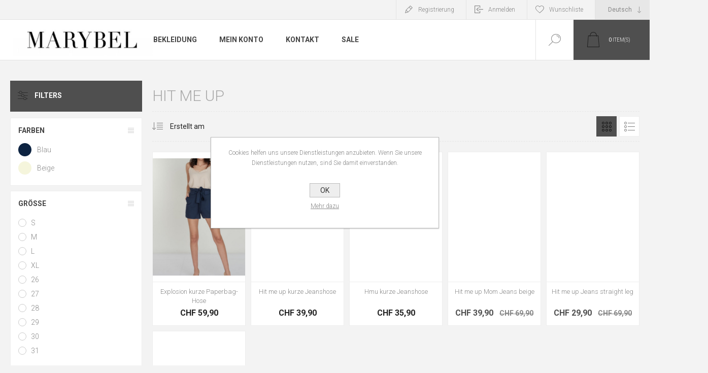

--- FILE ---
content_type: text/html; charset=utf-8
request_url: https://www.marybel.ch/hit-me-up
body_size: 18264
content:


<!DOCTYPE html>
<html lang="de" dir="ltr" class="html-manufacturer-page">
<head>
    <title>Hit me up. Marybel</title>
    <meta http-equiv="Content-type" content="text/html;charset=UTF-8" />
    <meta name="description" content="" />
    <meta name="keywords" content="" />
    <meta name="generator" content="nopCommerce" />
    <meta name="viewport" content="width=device-width, initial-scale=1.0, minimum-scale=1.0, maximum-scale=2.0" />
    <link rel="preload" as="font" href="/Themes/Pacific/Content/fonts/pacific.woff" crossorigin />
    <link href="https://fonts.googleapis.com/css2?family=Roboto:wght@300;400;700&display=swap" rel="stylesheet">
    
    

    
    
    
    
    

    


    

    <link rel="stylesheet" type="text/css" href="/css/Manufacturer.Head.styles.css?v=0XKegto6ovpNYdzycwBcBvP6mW0" />
    
    <!-- Facebook Pixel Code -->
    <script>

        !function (f, b, e, v, n, t, s) {
            if (f.fbq) return;
            n = f.fbq = function () {
                n.callMethod ? n.callMethod.apply(n, arguments) : n.queue.push(arguments)
            };
            if (!f._fbq) f._fbq = n;
            n.push = n;
            n.loaded = !0;
            n.version = '2.0';
            n.agent = 'plnopcommerce';
            n.queue = [];
            t = b.createElement(e);
            t.async = !0;
            t.src = v;
            s = b.getElementsByTagName(e)[0];
            s.parentNode.insertBefore(t, s)
        }(window, document, 'script', 'https://connect.facebook.net/en_US/fbevents.js');
        
		fbq('init', '278403453975757', {
			external_id: 'dde83011-37cd-4d3b-9783-31c36def0f9d'
		});

		fbq('track', 'PageView');

    </script>
    <!-- End Facebook Pixel Code -->
    <!-- Google Tag Manager -->
<script>(function(w,d,s,l,i){w[l]=w[l]||[];w[l].push({'gtm.start':
new Date().getTime(),event:'gtm.js'});var f=d.getElementsByTagName(s)[0],
j=d.createElement(s),dl=l!='dataLayer'?'&l='+l:'';j.async=true;j.src=
'https://www.googletagmanager.com/gtm.js?id='+i+dl;f.parentNode.insertBefore(j,f);
})(window,document,'script','dataLayer','GTM-M69MM57');</script>
<!-- End Google Tag Manager -->

<!-- Google Tag Manager (noscript) -->
<noscript><iframe src="https://www.googletagmanager.com/ns.html?id=GTM-M69MM57"
height="0" width="0" style="display:none;visibility:hidden"></iframe></noscript>
<!-- End Google Tag Manager (noscript) -->

    
    
    
    <link rel="apple-touch-icon" sizes="180x180" href="/favicon/apple-touch-icon.png?v=47xkpNzkpj">
<link rel="icon" type="image/png" sizes="32x32" href="/favicon/favicon-32x32.png?v=47xkpNzkpj">
<link rel="icon" type="image/png" sizes="16x16" href="/favicon/favicon-16x16.png?v=47xkpNzkpj">
<link rel="manifest" href="/favicon/site.webmanifest?v=47xkpNzkpj">
<link rel="mask-icon" href="/favicon/safari-pinned-tab.svg?v=47xkpNzkpj" color="#5bbad5">
<link rel="shortcut icon" href="/favicon/favicon.ico?v=47xkpNzkpj">
<meta name="msapplication-TileColor" content="#da532c">
<meta name="msapplication-config" content="/favicon/browserconfig.xml?v=47xkpNzkpj">
<meta name="theme-color" content="#ffffff"> <meta name="google-site-verification" content="aYvvCG68TbsS2wuxsK1iXXabYOBZP6TD8IKpxJaEemY" />
    
    
    <!--Powered by nopCommerce - https://www.nopCommerce.com-->
</head>
<body class="manufacturer-page-body">
    <input name="__RequestVerificationToken" type="hidden" value="CfDJ8HetirzfikZNiOzACCFTcHHPZ3huP2KHytbZ3CEq4ButW4XDdLYWPdUJg04EyGxO0PEaG9MXmMiaImJnKU8doV-7tLj0GGKLqsnmESuH1x3pNe9gYDixuLoZxU4IpNof-3b08orSNja2BCFEQx7mzVo" />
    


<div class="ajax-loading-block-window" style="display: none">
</div>
<div id="dialog-notifications-success" title="Benachrichtigung" style="display:none;">
</div>
<div id="dialog-notifications-error" title="Fehler" style="display:none;">
</div>
<div id="dialog-notifications-warning" title="Warnung" style="display:none;">
</div>
<div id="bar-notification" class="bar-notification-container" data-close="Schließen">
</div>

<!--[if lte IE 8]>
    <div style="clear:both;height:59px;text-align:center;position:relative;">
        <a href="http://www.microsoft.com/windows/internet-explorer/default.aspx" target="_blank">
            <img src="/Themes/Pacific/Content/img/ie_warning.jpg" height="42" width="820" alt="You are using an outdated browser. For a faster, safer browsing experience, upgrade for free today." />
        </a>
    </div>
<![endif]-->

<div class="master-wrapper-page">
<div class="header">
    
    <div class="responsive-strip">
        <div class="responsive-logo-wrapper">
            



<a href="/" class="logo">


<img alt="Marybel" src="https://www.marybel.ch/images/thumbs/0000928_marybel.png" /></a>
        </div>
    </div>
    <div class="header-upper">
        <div class="header-selectors-wrapper">
            
            
                <div class="desktop-language-selector">
            <select id="customerlanguage" name="customerlanguage" onchange="setLocation(this.value);" aria-label="Sprachauswahl"><option selected="selected" value="https://www.marybel.ch/changelanguage/2?returnurl=%2Fhit-me-up">Deutsch</option>
<option value="https://www.marybel.ch/changelanguage/1?returnurl=%2Fhit-me-up">English</option>
<option value="https://www.marybel.ch/changelanguage/4?returnurl=%2Fhit-me-up">Italian</option>
<option value="https://www.marybel.ch/changelanguage/5?returnurl=%2Fhit-me-up">French</option>
</select>
    </div>
    <div class="mobile-language-selector">
        <div class="current-language-image">
            <img title='Deutsch' alt='Deutsch' src="/images/flags/ch.png " />
        </div>
        <select id="customerlanguage" name="customerlanguage" onchange="setLocation(this.value);"><option selected="selected" value="https://www.marybel.ch/changelanguage/2?returnurl=%2Fhit-me-up">Deutsch</option>
<option value="https://www.marybel.ch/changelanguage/1?returnurl=%2Fhit-me-up">English</option>
<option value="https://www.marybel.ch/changelanguage/4?returnurl=%2Fhit-me-up">Italian</option>
<option value="https://www.marybel.ch/changelanguage/5?returnurl=%2Fhit-me-up">French</option>
</select>
    </div>

            
        </div>
        <div class="header-links-wrapper">
            <div class="header-links">
                



        <div class="hedar-links-item">
            <a href="/register?returnUrl=%2Fhit-me-up" class="ico-register">Registrierung</a>
        </div>
    <div class="hedar-links-item">
        <a href="/login?returnUrl=%2Fhit-me-up" class="ico-login">Anmelden</a>
    </div>
    <div class="hedar-links-item">
        <a href="/wishlist" class="ico-wishlist">
            <span class="wishlist-label">Wunschliste</span>

        </a>
    </div>



            </div>
        </div>
        
    </div>
    <div class="header-lower">
        <div class="header-logo">
            



<a href="/" class="logo">


<img alt="Marybel" src="https://www.marybel.ch/images/thumbs/0000928_marybel.png" /></a>
        </div>
        <div class="header-menu">
            <div class="menu-button">
                <div class="menu-open" title="Menu">
                    <span class="menu-icon-line"></span>
                    <span class="menu-icon-line"></span>
                    <span class="menu-icon-line"></span>
                </div>
                <div class="menu-close" title="Close"></div>
            </div>
            
            <div class="menu-body">










    <ul class="mega-menu"
        data-isRtlEnabled="false"
        data-enableClickForDropDown="false">



<li class="has-sublist with-dropdown-in-grid">
        <a class="with-subcategories" href="/bekleidung"><span>Bekleidung</span></a>

        <div class="dropdown categories fullWidth boxes-4">
            <div class="row-wrapper">
                <div class="row"><div class="box">
                <div class="title">
                        <a href="/pullover-strickjacken" title="Abendlooks"><span>Abendlooks</span></a>
                    </div>
                <div class="wrapper">
                    <div class="picture">
                        <a href="/pullover-strickjacken" title="Zeige Produkte f&#xFC;r Kategorie Abendlooks">
                            <img class="lazy" alt="Bild f&#xFC;r Kategorie Abendlooks" src="[data-uri]" data-original="https://marybel.ch/images/thumbs/0000936_abendlooks_290.png" />
                        </a>
                    </div>
                </div>
                </div><div class="box">
                <div class="title">
                        <a href="/kleider" title="Kleider/Jumpsuites"><span>Kleider/Jumpsuites</span></a>
                    </div>
                <div class="wrapper">
                    <div class="picture">
                        <a href="/kleider" title="Zeige Produkte f&#xFC;r Kategorie Kleider/Jumpsuites">
                            <img class="lazy" alt="Bild f&#xFC;r Kategorie Kleider/Jumpsuites" src="[data-uri]" data-original="https://marybel.ch/images/thumbs/0000937_kleiderjumpsuites_290.png" />
                        </a>
                    </div>
                </div>
                </div><div class="box">
                <div class="title">
                        <a href="/hosen" title="Hosen / Jeans"><span>Hosen / Jeans</span></a>
                    </div>
                <div class="wrapper">
                    <div class="picture">
                        <a href="/hosen" title="Zeige Produkte f&#xFC;r Kategorie Hosen / Jeans">
                            <img class="lazy" alt="Bild f&#xFC;r Kategorie Hosen / Jeans" src="[data-uri]" data-original="https://marybel.ch/images/thumbs/0000801_hosen-jeans_290.png" />
                        </a>
                    </div>
                </div>
                </div><div class="box">
                <div class="title">
                        <a href="/jacke-blazer" title="Jacken / M&#xE4;ntel"><span>Jacken / M&#xE4;ntel</span></a>
                    </div>
                <div class="wrapper">
                    <div class="picture">
                        <a href="/jacke-blazer" title="Zeige Produkte f&#xFC;r Kategorie Jacken / M&#xE4;ntel">
                            <img class="lazy" alt="Bild f&#xFC;r Kategorie Jacken / M&#xE4;ntel" src="[data-uri]" data-original="https://marybel.ch/images/thumbs/0000938_jacken-mantel_290.png" />
                        </a>
                    </div>
                </div>
                </div></div><div class="row"><div class="box">
                <div class="title">
                        <a href="/jumpsuits" title="Schals"><span>Schals</span></a>
                    </div>
                <div class="wrapper">
                    <div class="picture">
                        <a href="/jumpsuits" title="Zeige Produkte f&#xFC;r Kategorie Schals">
                            <img class="lazy" alt="Bild f&#xFC;r Kategorie Schals" src="[data-uri]" data-original="https://marybel.ch/images/thumbs/0000939_schals_290.png" />
                        </a>
                    </div>
                </div>
                </div><div class="box">
                <div class="title">
                        <a href="/bluse-zuerich" title="Blusen"><span>Blusen</span></a>
                    </div>
                <div class="wrapper">
                    <div class="picture">
                        <a href="/bluse-zuerich" title="Zeige Produkte f&#xFC;r Kategorie Blusen">
                            <img class="lazy" alt="Bild f&#xFC;r Kategorie Blusen" src="[data-uri]" data-original="https://marybel.ch/images/thumbs/0000940_blusen_290.png" />
                        </a>
                    </div>
                </div>
                </div><div class="box">
                <div class="title">
                        <a href="/rocke" title="R&#xF6;cke"><span>R&#xF6;cke</span></a>
                    </div>
                <div class="wrapper">
                    <div class="picture">
                        <a href="/rocke" title="Zeige Produkte f&#xFC;r Kategorie R&#xF6;cke">
                            <img class="lazy" alt="Bild f&#xFC;r Kategorie R&#xF6;cke" src="[data-uri]" data-original="https://marybel.ch/images/thumbs/0000941_rocke_290.png" />
                        </a>
                    </div>
                </div>
                </div><div class="box">
                <div class="title">
                        <a href="/shirt-tops" title="Shirts/Tops/Pullover"><span>Shirts/Tops/Pullover</span></a>
                    </div>
                <div class="wrapper">
                    <div class="picture">
                        <a href="/shirt-tops" title="Zeige Produkte f&#xFC;r Kategorie Shirts/Tops/Pullover">
                            <img class="lazy" alt="Bild f&#xFC;r Kategorie Shirts/Tops/Pullover" src="[data-uri]" data-original="https://marybel.ch/images/thumbs/0000942_shirtstopspullover_290.png" />
                        </a>
                    </div>
                </div>
                </div></div>
            </div>

        </div>
</li>

<li class=" ">

    <a href="/customer/info" class="" title="Mein Konto" ><span> Mein Konto</span></a>

</li>



<li class=" ">

    <a href="/contactus" class="" title="Kontakt" ><span> Kontakt</span></a>

</li>



<li class=" ">

    <a href="/sale" class="" title="Sale" ><span> Sale</span></a>

</li>


        
    </ul>
    <div class="menu-title"><span>Menu</span></div>
    <ul class="mega-menu-responsive">


<li class="has-sublist">

        <a class="with-subcategories" href="/bekleidung"><span>Bekleidung</span></a>

        <div class="plus-button"></div>
        <div class="sublist-wrap">
            <ul class="sublist">
                <li class="back-button">
                    <span>Back</span>
                </li>
                
        <li>
            <a class="lastLevelCategory" href="/pullover-strickjacken" title="Abendlooks"><span>Abendlooks</span></a>
        </li>
        <li>
            <a class="lastLevelCategory" href="/kleider" title="Kleider/Jumpsuites"><span>Kleider/Jumpsuites</span></a>
        </li>
        <li>
            <a class="lastLevelCategory" href="/hosen" title="Hosen / Jeans"><span>Hosen / Jeans</span></a>
        </li>
        <li>
            <a class="lastLevelCategory" href="/jacke-blazer" title="Jacken / M&#xE4;ntel"><span>Jacken / M&#xE4;ntel</span></a>
        </li>
        <li>
            <a class="lastLevelCategory" href="/jumpsuits" title="Schals"><span>Schals</span></a>
        </li>
        <li>
            <a class="lastLevelCategory" href="/bluse-zuerich" title="Blusen"><span>Blusen</span></a>
        </li>
        <li>
            <a class="lastLevelCategory" href="/rocke" title="R&#xF6;cke"><span>R&#xF6;cke</span></a>
        </li>
        <li>
            <a class="lastLevelCategory" href="/shirt-tops" title="Shirts/Tops/Pullover"><span>Shirts/Tops/Pullover</span></a>
        </li>

            </ul>
        </div>

</li>

<li class=" ">

    <a href="/customer/info" class="" title="Mein Konto" ><span> Mein Konto</span></a>

</li>



<li class=" ">

    <a href="/contactus" class="" title="Kontakt" ><span> Kontakt</span></a>

</li>



<li class=" ">

    <a href="/sale" class="" title="Sale" ><span> Sale</span></a>

</li>


        
    </ul>
            </div>
        </div>
        <div class="menu-header">
            



        <div class="hedar-links-item">
            <a href="/register?returnUrl=%2Fhit-me-up" class="ico-register">Registrierung</a>
        </div>
    <div class="hedar-links-item">
        <a href="/login?returnUrl=%2Fhit-me-up" class="ico-login">Anmelden</a>
    </div>
    <div class="hedar-links-item">
        <a href="/wishlist" class="ico-wishlist">
            <span class="wishlist-label">Wunschliste</span>

        </a>
    </div>



            
            
                <div class="desktop-language-selector">
            <select id="customerlanguage" name="customerlanguage" onchange="setLocation(this.value);" aria-label="Sprachauswahl"><option selected="selected" value="https://www.marybel.ch/changelanguage/2?returnurl=%2Fhit-me-up">Deutsch</option>
<option value="https://www.marybel.ch/changelanguage/1?returnurl=%2Fhit-me-up">English</option>
<option value="https://www.marybel.ch/changelanguage/4?returnurl=%2Fhit-me-up">Italian</option>
<option value="https://www.marybel.ch/changelanguage/5?returnurl=%2Fhit-me-up">French</option>
</select>
    </div>
    <div class="mobile-language-selector">
        <div class="current-language-image">
            <img title='Deutsch' alt='Deutsch' src="/images/flags/ch.png " />
        </div>
        <select id="customerlanguage" name="customerlanguage" onchange="setLocation(this.value);"><option selected="selected" value="https://www.marybel.ch/changelanguage/2?returnurl=%2Fhit-me-up">Deutsch</option>
<option value="https://www.marybel.ch/changelanguage/1?returnurl=%2Fhit-me-up">English</option>
<option value="https://www.marybel.ch/changelanguage/4?returnurl=%2Fhit-me-up">Italian</option>
<option value="https://www.marybel.ch/changelanguage/5?returnurl=%2Fhit-me-up">French</option>
</select>
    </div>

        </div>
        <div class="search-box store-search-box">
            <form method="get" id="small-search-box-form" action="/search">
        <input type="text" class="search-box-text" id="small-searchterms" autocomplete="off" name="q" placeholder="Shop durchsuchen" aria-label="Shop durchsuchen" />

    <!--Kendo scripts should be included before kendo.all.min.js in case we have HelpDesk. That is why we use Append to place them at the top of any other scripts -->

   






<input type="hidden" class="instantSearchResourceElement"
       data-highlightFirstFoundElement="false"
       data-minKeywordLength="2"
       data-defaultProductSortOption="0"
       data-instantSearchUrl="/instantSearchFor"
       data-searchPageUrl="/search"
       data-searchInProductDescriptions="true"
       data-numberOfVisibleProducts="5"
       data-noResultsResourceText=" No data found."/>

        <button type="submit" class="button-1 search-box-button">Suchen</button>
            
</form>
            <div class="search-box-opener">Suchen</div>
        </div>
        <div class="header-flyout-cart">
            <div class="mobile-flyout-cart-toggle" title="Close">
                <span class="first"></span>
                <span class="second"></span>
            </div>
            
<div class="flyout-cart-wrapper" data-flyoutCartUrl="/PacificTheme/FlyoutShoppingCart">
    <div id="topcartlink" class="flyout-cart-link" title="Warenkorb">
        <a href="/cart" class="ico-cart no-items-in-cart">
            <span class="cart-qty-number-mobile">0</span>
            <span class="cart-qty-number-desktop"><strong>0</strong> item(s)</span>
            <span class="cart-qty sub-total"></span>
        </a>        
    </div>
    <div id="flyout-cart" class="flyout-cart">
        <div class="mini-shopping-cart">
            <div class="count no-items-in-cart">
Sie haben keine Artikel im Warenkorb.            </div>
        </div>
    </div>
</div>
        </div>
    </div>
    
</div>    
    <div class="overlayOffCanvas"></div>
    <div class="master-wrapper-content">
        


    
    
    
    

<div class="ajaxCartInfo" data-getAjaxCartButtonUrl="/NopAjaxCart/GetAjaxCartButtonsAjax"
     data-productPageAddToCartButtonSelector=".add-to-cart-button"
     data-productBoxAddToCartButtonSelector=".product-box-add-to-cart-button"
     data-productBoxProductItemElementSelector=".product-item"
     data-useNopNotification="False"
     data-nopNotificationCartResource="Das Produkt wurde dem &lt;a href=&#x27;/cart&#x27;&gt;Warenkorb&lt;/a&gt; hinzugef&#xFC;gt."
     data-nopNotificationWishlistResource="Das Produkt wurde der &lt;a href=&#x27;/wishlist&#x27;&gt;Wunschliste&lt;/a&gt; hinzugef&#xFC;gt."
     data-enableOnProductPage="True"
     data-enableOnCatalogPages="True"
     data-miniShoppingCartQuatityFormattingResource="{0}"
     data-miniWishlistQuatityFormattingResource="{0}"
     data-addToWishlistButtonSelector=".add-to-wishlist-button">
</div>

<input id="addProductVariantToCartUrl" name="addProductVariantToCartUrl" type="hidden" value="/AddProductFromProductDetailsPageToCartAjax" />
<input id="addProductToCartUrl" name="addProductToCartUrl" type="hidden" value="/AddProductToCartAjax" />
<input id="miniShoppingCartUrl" name="miniShoppingCartUrl" type="hidden" value="/MiniShoppingCart" />
<input id="flyoutShoppingCartUrl" name="flyoutShoppingCartUrl" type="hidden" value="/NopAjaxCartFlyoutShoppingCart" />
<input id="checkProductAttributesUrl" name="checkProductAttributesUrl" type="hidden" value="/CheckIfProductOrItsAssociatedProductsHasAttributes" />
<input id="getMiniProductDetailsViewUrl" name="getMiniProductDetailsViewUrl" type="hidden" value="/GetMiniProductDetailsView" />
<input id="flyoutShoppingCartPanelSelector" name="flyoutShoppingCartPanelSelector" type="hidden" value=".flyout-cart-wrapper" />
<input id="shoppingCartMenuLinkSelector" name="shoppingCartMenuLinkSelector" type="hidden" value=".cart-qty-number-mobile, .cart-qty-number-desktop strong" />
<input id="wishlistMenuLinkSelector" name="wishlistMenuLinkSelector" type="hidden" value=".wishlist-qty" />














<div id="product-ribbon-info" data-productid="0"
     data-productboxselector=".product-item, .item-holder"
     data-productboxpicturecontainerselector=".picture, .item-picture"
     data-productpagepicturesparentcontainerselector=".product-essential"
     data-productpagebugpicturecontainerselector=".picture"
     data-retrieveproductribbonsurl="/RetrieveProductRibbons">
</div>

    
    
    
    
    
    
    

<div class="quickViewData" data-productselector=".product-item"
     data-productselectorchild=".buttons"
     data-retrievequickviewurl="/quickviewdata"
     data-quickviewbuttontext="Quick View"
     data-quickviewbuttontitle="Quick View"
     data-isquickviewpopupdraggable="False"
     data-enablequickviewpopupoverlay="True"
     data-accordionpanelsheightstyle="content"
     data-getquickviewbuttonroute="/getquickviewbutton">
</div>
        
        <div class="master-column-wrapper">
            


        <div class="center-2 ">
            
            

<div class="page manufacturer-page">
    <div class="page-title">
        <h1>Hit me up</h1>
    </div>
    <div class="page-body">
        
        
        
        

<div class="product-selectors">

        <div class="product-viewmode">
                <a class="viewmode-icon grid selected" data-viewmode="grid" title="Tabelle">Tabelle</a>
                <a class="viewmode-icon list " data-viewmode="list" title="Listenansicht">Listenansicht</a>
        </div>
        
    <div class="filters-button">
        Filters
    </div>

        <div class="product-page-size">
            <select aria-label="Anzahl der Produkte pro Seite w&#xE4;hlen" id="products-pagesize" name="products-pagesize"><option value="3">3</option>
<option selected="selected" value="6">6</option>
<option value="9">9</option>
</select>
            <span>pro Seite</span>
        </div>
        

        <div class="product-sorting">
            <select aria-label="Produktsortierung w&#xE4;hlen" id="products-orderby" name="products-orderby"><option selected="selected" value="15">Erstellt am</option>
<option value="0">Position</option>
<option value="10">Preis: niedrig nach hoch</option>
<option value="11">Preis: hoch nach niedrig</option>
<option value="5">Name: A bis Z</option>
<option value="6">Name: Z bis A</option>
</select>
        </div>
        
</div>
        
        


<div class="products-container">
    <div class="ajax-products-busy"></div>
    <div class="products-wrapper">
        

    <div class="product-grid">
        <div class="item-grid">
                <div class="item-box">
                    



<div class="product-item hover-variant-one" data-productid="175">
    <div class="picture">
        <a href="/explosion-kurze-hose" title="Zeige Details f&#xFC;r Explosion kurze  Paperbag-Hose">


    <img src="[data-uri]"
         data-lazyloadsrc="https://www.marybel.ch/images/thumbs/0000566_explosion-kurze-paperbag-hose_600.png" alt="Bild von Explosion kurze  Paperbag-Hose" title="Zeige Details f&#xFC;r Explosion kurze  Paperbag-Hose"/>
        </a>
    </div>
    <div class="details">
        <div class="details-top">
            <h2 class="product-title">
                <a href="/explosion-kurze-hose">Explosion kurze  Paperbag-Hose</a>
            </h2>
                <div class="product-rating-box" title="0 Bewertung(en)">
                    <div class="rating">
                        <div style="width: 0%">
                        </div>
                    </div>
                </div>
        </div>
            <div class="sku">
                212128
            </div>

        <div class="description">
            <p>Sehr schöne Paperbag-Hose in navy blau!</p>
        </div>

        <div class="prices">
            <span class="price only-price">CHF 59,90</span>
        </div>
        <div class="add-info">
            
            
            <div class="buttons">
                    <button type="button" class="button-2 product-box-add-to-cart-button" onclick="AjaxCart.addproducttocart_catalog('/addproducttocart/catalog/175/1/1');return false;">In den Warenkorb</button>
                    <button type="button" class="button-2 add-to-wishlist-button" title="Zur Wunschliste zugefügt" onclick="AjaxCart.addproducttocart_catalog('/addproducttocart/catalog/175/2/1');return false;">Zur Wunschliste zugefügt</button>
            </div>
            <a class="item-box-overlay" href="/explosion-kurze-hose" title="Zeige Details f&#xFC;r Explosion kurze  Paperbag-Hose">
                <span class="item-box-overlay-tint"></span>
            </a>
            
        </div>
        <div class="attribute-squares-wrapper"></div>
    </div>
</div>

                </div>
                <div class="item-box">
                    



<div class="product-item hover-variant-one" data-productid="174">
    <div class="picture">
        <a href="/hit-me-up-kurze-jeanshose" title="Zeige Details f&#xFC;r Hit me up kurze Jeanshose">


    <img src="[data-uri]"
         data-lazyloadsrc="https://www.marybel.ch/images/thumbs/0000565_hit-me-up-kurze-jeanshose_600.png" alt="Bild von Hit me up kurze Jeanshose" title="Zeige Details f&#xFC;r Hit me up kurze Jeanshose"/>
        </a>
    </div>
    <div class="details">
        <div class="details-top">
            <h2 class="product-title">
                <a href="/hit-me-up-kurze-jeanshose">Hit me up kurze Jeanshose</a>
            </h2>
                <div class="product-rating-box" title="0 Bewertung(en)">
                    <div class="rating">
                        <div style="width: 0%">
                        </div>
                    </div>
                </div>
        </div>
            <div class="sku">
                212127
            </div>

        <div class="description">
            <p>Coole kurze Jeanshose für warme Sommertage! </p>
        </div>

        <div class="prices">
            <span class="price only-price">CHF 39,90</span>
        </div>
        <div class="add-info">
            
            
            <div class="buttons">
                    <button type="button" class="button-2 product-box-add-to-cart-button" onclick="AjaxCart.addproducttocart_catalog('/addproducttocart/catalog/174/1/1');return false;">In den Warenkorb</button>
                    <button type="button" class="button-2 add-to-wishlist-button" title="Zur Wunschliste zugefügt" onclick="AjaxCart.addproducttocart_catalog('/addproducttocart/catalog/174/2/1');return false;">Zur Wunschliste zugefügt</button>
            </div>
            <a class="item-box-overlay" href="/hit-me-up-kurze-jeanshose" title="Zeige Details f&#xFC;r Hit me up kurze Jeanshose">
                <span class="item-box-overlay-tint"></span>
            </a>
            
        </div>
        <div class="attribute-squares-wrapper"></div>
    </div>
</div>

                </div>
                <div class="item-box">
                    



<div class="product-item hover-variant-one" data-productid="173">
    <div class="picture">
        <a href="/hit-me-up-kurze-jeanshose-beige" title="Zeige Details f&#xFC;r Hmu kurze Jeanshose">


    <img src="[data-uri]"
         data-lazyloadsrc="https://www.marybel.ch/images/thumbs/0000564_hmu-kurze-jeanshose_600.png" alt="Bild von Hmu kurze Jeanshose" title="Zeige Details f&#xFC;r Hmu kurze Jeanshose"/>
        </a>
    </div>
    <div class="details">
        <div class="details-top">
            <h2 class="product-title">
                <a href="/hit-me-up-kurze-jeanshose-beige">Hmu kurze Jeanshose</a>
            </h2>
                <div class="product-rating-box" title="0 Bewertung(en)">
                    <div class="rating">
                        <div style="width: 0%">
                        </div>
                    </div>
                </div>
        </div>
            <div class="sku">
                212126
            </div>

        <div class="description">
            <p>Coole kurze Jeanshose mit Fransen! </p>
        </div>

        <div class="prices">
            <span class="price only-price">CHF 35,90</span>
        </div>
        <div class="add-info">
            
            
            <div class="buttons">
                    <button type="button" class="button-2 product-box-add-to-cart-button" onclick="AjaxCart.addproducttocart_catalog('/addproducttocart/catalog/173/1/1');return false;">In den Warenkorb</button>
                    <button type="button" class="button-2 add-to-wishlist-button" title="Zur Wunschliste zugefügt" onclick="AjaxCart.addproducttocart_catalog('/addproducttocart/catalog/173/2/1');return false;">Zur Wunschliste zugefügt</button>
            </div>
            <a class="item-box-overlay" href="/hit-me-up-kurze-jeanshose-beige" title="Zeige Details f&#xFC;r Hmu kurze Jeanshose">
                <span class="item-box-overlay-tint"></span>
            </a>
            
        </div>
        <div class="attribute-squares-wrapper"></div>
    </div>
</div>

                </div>
                <div class="item-box">
                    



<div class="product-item hover-variant-one" data-productid="172">
    <div class="picture">
        <a href="/hit-me-up-mom-jeans-beige" title="Zeige Details f&#xFC;r Hit me up Mom Jeans beige">


    <img src="[data-uri]"
         data-lazyloadsrc="https://www.marybel.ch/images/thumbs/0000563_hit-me-up-mom-jeans-beige_600.png" alt="Bild von Hit me up Mom Jeans beige" title="Zeige Details f&#xFC;r Hit me up Mom Jeans beige"/>
        </a>
    </div>
    <div class="details">
        <div class="details-top">
            <h2 class="product-title">
                <a href="/hit-me-up-mom-jeans-beige">Hit me up Mom Jeans beige</a>
            </h2>
                <div class="product-rating-box" title="0 Bewertung(en)">
                    <div class="rating">
                        <div style="width: 0%">
                        </div>
                    </div>
                </div>
        </div>
            <div class="sku">
                212125
            </div>

        <div class="description">
            <p>Coole knöchellange Mom-Jeans in beige!</p>
        </div>

        <div class="prices">
            <span class="price actual-price">CHF 39,90</span>
                <span class="price old-price">CHF 69,90</span>
        </div>
        <div class="add-info">
            
            
            <div class="buttons">
                    <button type="button" class="button-2 product-box-add-to-cart-button" onclick="AjaxCart.addproducttocart_catalog('/addproducttocart/catalog/172/1/1');return false;">In den Warenkorb</button>
                    <button type="button" class="button-2 add-to-wishlist-button" title="Zur Wunschliste zugefügt" onclick="AjaxCart.addproducttocart_catalog('/addproducttocart/catalog/172/2/1');return false;">Zur Wunschliste zugefügt</button>
            </div>
            <a class="item-box-overlay" href="/hit-me-up-mom-jeans-beige" title="Zeige Details f&#xFC;r Hit me up Mom Jeans beige">
                <span class="item-box-overlay-tint"></span>
            </a>
            
        </div>
        <div class="attribute-squares-wrapper"></div>
    </div>
</div>

                </div>
                <div class="item-box">
                    



<div class="product-item hover-variant-one" data-productid="171">
    <div class="picture">
        <a href="/hit-me-up-mom-jeans-2" title="Zeige Details f&#xFC;r Hit me up Jeans straight leg">


    <img src="[data-uri]"
         data-lazyloadsrc="https://www.marybel.ch/images/thumbs/0000562_hit-me-up-jeans-straight-leg_600.png" alt="Bild von Hit me up Jeans straight leg" title="Zeige Details f&#xFC;r Hit me up Jeans straight leg"/>
        </a>
    </div>
    <div class="details">
        <div class="details-top">
            <h2 class="product-title">
                <a href="/hit-me-up-mom-jeans-2">Hit me up Jeans straight leg</a>
            </h2>
                <div class="product-rating-box" title="0 Bewertung(en)">
                    <div class="rating">
                        <div style="width: 0%">
                        </div>
                    </div>
                </div>
        </div>
            <div class="sku">
                212124
            </div>

        <div class="description">
            <p>Coole knöchellange Jeans!</p>
        </div>

        <div class="prices">
            <span class="price actual-price">CHF 29,90</span>
                <span class="price old-price">CHF 69,90</span>
        </div>
        <div class="add-info">
            
            
            <div class="buttons">
                    <button type="button" class="button-2 product-box-add-to-cart-button" onclick="AjaxCart.addproducttocart_catalog('/addproducttocart/catalog/171/1/1');return false;">In den Warenkorb</button>
                    <button type="button" class="button-2 add-to-wishlist-button" title="Zur Wunschliste zugefügt" onclick="AjaxCart.addproducttocart_catalog('/addproducttocart/catalog/171/2/1');return false;">Zur Wunschliste zugefügt</button>
            </div>
            <a class="item-box-overlay" href="/hit-me-up-mom-jeans-2" title="Zeige Details f&#xFC;r Hit me up Jeans straight leg">
                <span class="item-box-overlay-tint"></span>
            </a>
            
        </div>
        <div class="attribute-squares-wrapper"></div>
    </div>
</div>

                </div>
                <div class="item-box">
                    



<div class="product-item hover-variant-one" data-productid="169">
    <div class="picture">
        <a href="/hit-me-up-jeansrock-kurz" title="Zeige Details f&#xFC;r Hit me up Jeansrock kurz">


    <img src="[data-uri]"
         data-lazyloadsrc="https://www.marybel.ch/images/thumbs/0000560_hit-me-up-jeansrock-kurz_600.png" alt="Bild von Hit me up Jeansrock kurz" title="Zeige Details f&#xFC;r Hit me up Jeansrock kurz"/>
        </a>
    </div>
    <div class="details">
        <div class="details-top">
            <h2 class="product-title">
                <a href="/hit-me-up-jeansrock-kurz">Hit me up Jeansrock kurz</a>
            </h2>
                <div class="product-rating-box" title="0 Bewertung(en)">
                    <div class="rating">
                        <div style="width: 0%">
                        </div>
                    </div>
                </div>
        </div>
            <div class="sku">
                212174
            </div>

        <div class="description">
            <p>Tragekomfort steht bei uns an erster Stelle! Wie bei diesem Jeansrock mit elastischem Bund. Gehe mit Stil bequem durch den Alltag!</p>
        </div>

        <div class="prices">
            <span class="price actual-price">CHF 29,90</span>
                <span class="price old-price">CHF 49,90</span>
        </div>
        <div class="add-info">
            
            
            <div class="buttons">
                    <button type="button" class="button-2 product-box-add-to-cart-button" onclick="AjaxCart.addproducttocart_catalog('/addproducttocart/catalog/169/1/1');return false;">In den Warenkorb</button>
                    <button type="button" class="button-2 add-to-wishlist-button" title="Zur Wunschliste zugefügt" onclick="AjaxCart.addproducttocart_catalog('/addproducttocart/catalog/169/2/1');return false;">Zur Wunschliste zugefügt</button>
            </div>
            <a class="item-box-overlay" href="/hit-me-up-jeansrock-kurz" title="Zeige Details f&#xFC;r Hit me up Jeansrock kurz">
                <span class="item-box-overlay-tint"></span>
            </a>
            
        </div>
        <div class="attribute-squares-wrapper"></div>
    </div>
</div>

                </div>
        </div>
    </div>
        <div class="pager">
            <ul><li class="current-page"><span>1</span></li><li class="individual-page"><a data-page="2" href="https://www.marybel.ch/hit-me-up?pagenumber=2">2</a></li><li class="next-page"><a data-page="2" href="https://www.marybel.ch/hit-me-up?pagenumber=2">Weiter</a></li></ul>
        </div>

    </div>
</div>

        
    </div>
</div>

            
        </div>
        <div class="side-2">





		
        
        
        
        
        
        
                
                       
        
        
	
    

<div class="nopAjaxFilters7Spikes"
     data-categoryid="0"
     data-manufacturerid="13"
     data-vendorid="0"
     data-isonsearchpage="False"
     data-searchkeyword=""
     data-searchcategoryid="0"
     data-searchmanufacturerid="0"
     data-searchvendorid="0"
     data-searchpricefrom=""
     data-searchpriceto=""
     data-searchincludesubcategories="False"
     data-searchinproductdescriptions="False"
     data-searchadvancedsearch="False"
     data-getfilteredproductsurl="/getFilteredProducts"
     data-productslistpanelselector=".product-list"
     data-productsgridpanelselector=".product-grid"
     data-pagerpanelselector=".pager"
     data-pagerpanelintegrationselector=".product-grid, .product-list"
     data-sortoptionsdropdownselector="#products-orderby"
     data-viewoptionsdropdownselector=".viewmode-icon, #products-viewmode"
     data-productspagesizedropdownselector="#products-pagesize"
     data-filtersuimode="usecheckboxes"
     data-defaultviewmode="grid"
     data-enableinfinitescroll="True"
     data-infinitescrollloadertext="Loading more products ..."
     data-scrolltoelement="True"
     data-scrolltoelementselector=".number-of-returned-products"
     data-scrolltoelementadditionaloffset="0"
     data-showselectedfilterspanel="True"
     data-numberofreturnedproductsselector="false"
     data-selectedOptionsTargetSelector=".nopAjaxFilters7Spikes .filtersPanel:first"
     data-selectedOptionsTargetAction="prependTo"
     data-isRTL="false"
     data-closeFiltersPanelAfterFiltrationInMobile="true"
     data-no-products-window-title="No results found"
     data-no-products-window-message="There are no products for the filters that you selected. Please widen your search criteria.">

        <div class="filtersTitlePanel">
            <span class="filtersTitle">Filters</span>
            <a class="clearFilterOptionsAll">Clear All</a>
            <div class="close-filters" title="Close">
                <span class="filters-close-line"></span>
                <span class="filters-close-line"></span>
            </div>
        </div>
        <div class="inner-wrapper">


            <div class="filtersPanel">
                
                
                
                
    

    


    <div class="block filter-block specificationFilterPanel7Spikes">
        <div class="title">
            <a class="toggleControl">Farben</a>
            <a class="clearFilterOptions">Clear</a>
        </div>
        <div class="filtersGroupPanel filtersCheckboxPanel colorOptions " data-optionsgroupid="5" id="specificationFiltersDropDown5" style="">
                <ul class="checkbox-list" style="">
                    <li class="checkbox-item"><span class="color" title="Blau" style="background-color: #0d2341">Blau</span><input  data-option-ids="19" type="checkbox" id="specification-input-5-19" /><label class="filter-item-name" for="specification-input-5-19">Blau</label></li><li class="checkbox-item"><span class="color" title="Beige" style="background-color: #f5f5dc">Beige</span><input  data-option-ids="16" type="checkbox" id="specification-input-5-16" /><label class="filter-item-name" for="specification-input-5-16">Beige</label></li>
                </ul>
        </div>
    </div>

                


    


    <div class="block filter-block attributeFilterPanel7Spikes">
        <div class="title">
            <a class="toggleControl">Gr&#xF6;sse</a>
            <a class="clearFilterOptions">Clear</a>
        </div>
        <div class="filtersGroupPanel filtersCheckboxPanel  " data-optionsgroupid="8" id="attributeFiltersDropDown8" style="">
                <ul class="checkbox-list">
                    <li class="checkbox-item"><input  data-option-ids="254,265" data-valueId="724" type="checkbox" id="attribute-input-8-724" /><label class="filter-item-name" for="attribute-input-8-724">S</label></li><li class="checkbox-item"><input  data-option-ids="254,265" data-valueId="725" type="checkbox" id="attribute-input-8-725" /><label class="filter-item-name" for="attribute-input-8-725">M</label></li><li class="checkbox-item"><input  data-option-ids="254,265" data-valueId="726" type="checkbox" id="attribute-input-8-726" /><label class="filter-item-name" for="attribute-input-8-726">L</label></li><li class="checkbox-item"><input  data-option-ids="254" data-valueId="727" type="checkbox" id="attribute-input-8-727" /><label class="filter-item-name" for="attribute-input-8-727">XL</label></li><li class="checkbox-item"><input  data-option-ids="185,257,259,261,263" data-valueId="553" type="checkbox" id="attribute-input-8-553" /><label class="filter-item-name" for="attribute-input-8-553">26</label></li><li class="checkbox-item"><input  data-option-ids="185,257,259,261,263" data-valueId="554" type="checkbox" id="attribute-input-8-554" /><label class="filter-item-name" for="attribute-input-8-554">27</label></li><li class="checkbox-item"><input  data-option-ids="185,257,259,261,263" data-valueId="555" type="checkbox" id="attribute-input-8-555" /><label class="filter-item-name" for="attribute-input-8-555">28</label></li><li class="checkbox-item"><input  data-option-ids="185,257,259,261,263" data-valueId="556" type="checkbox" id="attribute-input-8-556" /><label class="filter-item-name" for="attribute-input-8-556">29</label></li><li class="checkbox-item"><input  data-option-ids="185,257,259,261,263" data-valueId="557" type="checkbox" id="attribute-input-8-557" /><label class="filter-item-name" for="attribute-input-8-557">30</label></li><li class="checkbox-item"><input  data-option-ids="185,257,259,261,263" data-valueId="558" type="checkbox" id="attribute-input-8-558" /><label class="filter-item-name" for="attribute-input-8-558">31</label></li>
                </ul>
        </div>
    </div>

                
                
            </div>

            <div class="block filter-block selected-options" style="display: none;">
                <div class="title">
                    <a class="toggleControl">Selected Options</a>
                </div>
                <div class="filtersGroupPanel">
                    <ul class="selected-options-list"></ul>
                </div>
            </div>

            <div class="number-of-returned-products sample-element" style="display: none;">
                Showing
                <span class="data productsPerPage"></span>
                of
                <span class="data allProductsReturned"></span>
                results
            </div>

            <div class="returned-products-filters-panel" style="display: none;">
                <span class="allProductsReturned"></span>
            </div>

        </div>
</div>

<input id="availableSortOptionsJson" name="availableSortOptionsJson" type="hidden" value="[{&quot;Disabled&quot;:false,&quot;Group&quot;:null,&quot;Selected&quot;:true,&quot;Text&quot;:&quot;Erstellt am&quot;,&quot;Value&quot;:&quot;15&quot;},{&quot;Disabled&quot;:false,&quot;Group&quot;:null,&quot;Selected&quot;:false,&quot;Text&quot;:&quot;Position&quot;,&quot;Value&quot;:&quot;0&quot;},{&quot;Disabled&quot;:false,&quot;Group&quot;:null,&quot;Selected&quot;:false,&quot;Text&quot;:&quot;Preis: niedrig nach hoch&quot;,&quot;Value&quot;:&quot;10&quot;},{&quot;Disabled&quot;:false,&quot;Group&quot;:null,&quot;Selected&quot;:false,&quot;Text&quot;:&quot;Preis: hoch nach niedrig&quot;,&quot;Value&quot;:&quot;11&quot;},{&quot;Disabled&quot;:false,&quot;Group&quot;:null,&quot;Selected&quot;:false,&quot;Text&quot;:&quot;Name: A bis Z&quot;,&quot;Value&quot;:&quot;5&quot;},{&quot;Disabled&quot;:false,&quot;Group&quot;:null,&quot;Selected&quot;:false,&quot;Text&quot;:&quot;Name: Z bis A&quot;,&quot;Value&quot;:&quot;6&quot;}]" />
<input id="availableViewModesJson" name="availableViewModesJson" type="hidden" value="[{&quot;Disabled&quot;:false,&quot;Group&quot;:null,&quot;Selected&quot;:true,&quot;Text&quot;:&quot;Tabelle&quot;,&quot;Value&quot;:&quot;grid&quot;},{&quot;Disabled&quot;:false,&quot;Group&quot;:null,&quot;Selected&quot;:false,&quot;Text&quot;:&quot;Listenansicht&quot;,&quot;Value&quot;:&quot;list&quot;}]" />
<input id="availablePageSizesJson" name="availablePageSizesJson" type="hidden" value="[{&quot;Disabled&quot;:false,&quot;Group&quot;:null,&quot;Selected&quot;:false,&quot;Text&quot;:&quot;3&quot;,&quot;Value&quot;:&quot;3&quot;},{&quot;Disabled&quot;:false,&quot;Group&quot;:null,&quot;Selected&quot;:true,&quot;Text&quot;:&quot;6&quot;,&quot;Value&quot;:&quot;6&quot;},{&quot;Disabled&quot;:false,&quot;Group&quot;:null,&quot;Selected&quot;:false,&quot;Text&quot;:&quot;9&quot;,&quot;Value&quot;:&quot;9&quot;}]" />
<div class="blocks-wrapper">


    


        <div class="block block-category-navigation">
            <div class="title">
                <strong>Kategorien</strong>
            </div>
            

    <div id="CategoryNavigationList" class="listbox">
        <ul class="list">
        <li class="inactive">
            <a href="/bekleidung">Bekleidung
            </a>
        </li>
        <li class="inactive">
            <a href="/sale">Sale
            </a>
        </li>
        </ul>
    </div>

        </div>

    

        <div class="block block-manufacturer-navigation">
            <div class="title">
                <strong>Hersteller</strong>
            </div>
                <div id="ManufacturerNavigationList" class="listbox">
        <ul class="list">
                <li class="inactive"><a href="/airport">AIRPORT</a>
                </li>
                <li class="inactive"><a href="/aliz">Aliz</a>
                </li>
                <li class="inactive"><a href="/excuse">Excuse</a>
                </li>
                <li class="inactive"><a href="/favori">Favori</a>
                </li>
        </ul>
            <div class="view-all">
                <a href="/manufacturer/all">Alle anzeigen</a>
            </div>
    </div>

        </div>




    
</div>

        </div>

        </div>
        
    </div>
    

<div class="footer">
    <div class="footer-upper">
        <div class="footer-blocks-wrapper center">
            <div class="footer-block-center">
                <div class="newsletter">
    <div class="title">
        <strong>Newsletter</strong>
    </div>
    <div class="newsletter-subscribe" id="newsletter-subscribe-block">
        <div class="newsletter-email">
            <input id="newsletter-email" class="newsletter-subscribe-text" placeholder="Ihre E-Mail-Adresse..." aria-label="Für unseren Newsletter registrieren" type="email" name="NewsletterEmail" value="" />
            <button type="button" id="newsletter-subscribe-button" class="button-1 newsletter-subscribe-button">
                <span>Abonnieren</span>
            </button>
        </div>
        <div class="newsletter-validation">
            <span id="subscribe-loading-progress" style="display: none;" class="please-wait">Bitte warten...</span>
            <span class="field-validation-valid" data-valmsg-for="NewsletterEmail" data-valmsg-replace="true"></span>
        </div>
    </div>
    <div class="newsletter-result" id="newsletter-result-block"></div>
    
</div>
                



<ul class="social-sharing">
        <li><a target="_blank" class="facebook" href="https://www.facebook.com/marybelschweiz" rel="noopener noreferrer"></a></li>
        <li><a target="_blank" class="twitter" href="https://www.instagram.com/marybel.ch/" rel="noopener noreferrer"></a></li>
        <li><a target="_blank" class="youtube" href="https://www.youtube.com/user/marybel.ch" rel="noopener noreferrer"></a></li>
        <li><a target="_blank" class="instagram" href="https://www.instagram.com/marybel.ch" rel="noopener noreferrer"></a></li>
</ul>
            </div>
        </div>
        <div class="footer-blocks-wrapper left">
            <div class="footer-block contact">
                <div class="title">
                    <strong>KONTAKTINFORMATION</strong>
                </div>
                <ul class="list footer-collapse">
                    <li class="e-mail">
                        <span>info@marybel.ch</span>
                    </li>
                    <li class="address-city">
                        <span>Fehraltorf, Schweiz</span>
                    </li>
                </ul>
            </div>
            <div class="footer-block information">
                <div class="title">
                    <strong>Information</strong>
                </div>
                <ul class="list footer-collapse">                    
                        <li><a href="/shipping-returns">Versand &amp; Retouren</a></li>
                        <li><a href="/privacy-notice">Datenschutz</a></li>
                        <li><a href="/conditions-of-use">AGB</a></li>
                        <li><a href="/uber-uns">&#xDC;ber uns</a></li>
                </ul>
            </div>
        </div>
        <div class="footer-blocks-wrapper right">
            <div class="footer-block service">
                <div class="title">
                    <strong>KUNDENDIENST</strong>
                </div>
                <ul class="list footer-collapse">
	                    <li><a href="/search">Suchen</a> </li>
	                    <li><a href="/blog">Blog</a></li>
                        <li><a href="/recentlyviewedproducts">Kürzlich angesehen</a></li>
	                    <li><a href="/newproducts">Neu</a></li>
                </ul>
            </div>
            <div class="footer-block account">
                <div class="title">
                    <strong>MEIN KONTO</strong>
                </div>
                <ul class="list footer-collapse">
	                    <li><a href="/customer/info">Mein Konto</a></li>
	                    <li><a href="/order/history">Bestellung</a></li>
	                    <li><a href="/customer/addresses">Adressen</a></li>
	                    <li><a href="/cart">Warenkorb</a></li>
	                    <li><a href="/wishlist">Wunschliste</a></li>
                </ul>
            </div> 
        </div>     
    </div>
    <div class="footer-lower">
        <div class="footer-lower-left">
                <div class="footer-powered-by" style="font-size: 8px;">
                    Powered by <a href="https://www.nopcommerce.com/" target="_blank" rel=nofollow>nopCommerce</a>
                    
                </div>
        </div> 
        <div class="footer-lower-right">
            <div class="footer-disclaimer">
                Copyright &copy; 2026 Marybel. Alle Rechte vorbehalten.
            </div>
            </div>
        
    </div>
    
</div>
</div>

<div id="eu-cookie-bar-notification" class="eu-cookie-bar-notification">
    <div class="content">
        <div class="text">Cookies helfen uns unsere Dienstleistungen anzubieten.  Wenn Sie unsere Dienstleistungen nutzen, sind Sie damit einverstanden.</div>
        <div class="buttons-more">
            <button type="button" class="ok-button button-1" id="eu-cookie-ok">OK</button>
            <a class="learn-more" href="/privacy-notice">Mehr dazu</a>
        </div>
    </div>
</div>


    <div class="scroll-back-button" id="goToTop"></div>
    <script type="text/javascript" src="/js/Manufacturer.Footer.scripts.js?v=Cp296C9gsJF9fPT9X5fXhmeUVT8"></script>
    <script type="text/javascript">
            $(document).ready(function () {
                var $viewModeEls = $('[data-viewmode]');
                $viewModeEls.on('click', function () {
                    if (!$(this).hasClass('selected')) {
                        $viewModeEls.toggleClass('selected');
                        CatalogProducts.getProducts();
                    }
                    return false;
                });

                $(CatalogProducts).on('before', function (e) {
                    var $viewModeEl = $('[data-viewmode].selected');
                    if ($viewModeEl) {
                        e.payload.urlBuilder
                            .addParameter('viewmode', $viewModeEl.data('viewmode'));
                    }
                });
            });
        </script>

<script type="text/javascript">
            $(document).ready(function () {
                var $pageSizeEl = $('#products-pagesize');
                $pageSizeEl.on('change', function () {
                    CatalogProducts.getProducts();
                });

                $(CatalogProducts).on('before', function (e) {
                    e.payload.urlBuilder
                        .addParameter('pagesize', $pageSizeEl.val());
                });
            });
        </script>

<script type="text/javascript">
            $(document).ready(function () {
                var $orderByEl = $('#products-orderby');
                $orderByEl.on('change', function () {
                    CatalogProducts.getProducts();
                });

                $(CatalogProducts).on('before', function (e) {
                    e.payload.urlBuilder
                        .addParameter('orderby', $orderByEl.val());
                });
            });
        </script>

<script type="text/javascript">
    $(document).ready(function () {
        CatalogProducts.init({
            ajax: true,
            browserPath: '/hit-me-up',
            fetchUrl: '/manufacturer/products?manufacturerId=13'
        });

        addPagerHandlers();
        $(CatalogProducts).on('loaded', function () {
            addPagerHandlers();
        });
    });

    function addPagerHandlers() {
        $('[data-page]').on('click', function (e) {
            e.preventDefault();
            CatalogProducts.getProducts($(this).data('page'));
            return false;
        });
    }
</script>

<script id="instantSearchItemTemplate" type="text/x-kendo-template">
    <div class="instant-search-item" data-url="${ data.CustomProperties.Url }">
        <a href="${ data.CustomProperties.Url }">
            <div class="img-block">
                <img src="${ data.DefaultPictureModel.ImageUrl }" alt="${ data.Name }" title="${ data.Name }" style="border: none">
            </div>
            <div class="detail">
                <div class="title">${ data.Name }</div>
                <div class="price"># var price = ""; if (data.ProductPrice.Price) { price = data.ProductPrice.Price } # #= price #</div>           
            </div>
        </a>
    </div>
</script>

<script type="text/javascript">
                $("#small-search-box-form").on("submit", function(event) {
                    if ($("#small-searchterms").val() == "") {
                        alert('Suchbegriffe eingeben');
                        $("#small-searchterms").focus();
                        event.preventDefault();
                    }
                });
            </script>

<script type="text/javascript">
        var localized_data = {
            AjaxCartFailure: "Das Produkt konnte nicht hinzugefügt werden. Bitte aktualisieren Sie die Seite und versuchen Sie es noch einmal."
        };
        AjaxCart.init(false, '.header-links .cart-qty', '.header-links .wishlist-qty', '.flyout-cart-wrapper', localized_data);
    </script>

<script type="text/javascript">
        function newsletter_subscribe(subscribe) {
            var subscribeProgress = $("#subscribe-loading-progress");
            subscribeProgress.show();
            var postData = {
                subscribe: subscribe,
                email: $("#newsletter-email").val()
            };
            addAntiForgeryToken(postData);
            $.ajax({
                cache: false,
                type: "POST",
                url: "/subscribenewsletter",
                data: postData,
                success: function(data) {
                    subscribeProgress.hide();
                    $("#newsletter-result-block").html(data.Result);
                    if (data.Success) {
                        $('#newsletter-subscribe-block').hide();
                        $('#newsletter-result-block').show();
                    } else {
                        $('#newsletter-result-block').fadeIn("slow").delay(2000).fadeOut("slow");
                    }
                },
                error: function(xhr, ajaxOptions, thrownError) {
                    alert('Failed to subscribe.');
                    subscribeProgress.hide();
                }
            });
        }

        $(document).ready(function () {
            $('#newsletter-subscribe-button').on('click', function () {
newsletter_subscribe('true');            });
            $("#newsletter-email").on("keydown", function (event) {
                if (event.keyCode == 13) {
                    $("#newsletter-subscribe-button").trigger("click");
                    return false;
                }
            });
        });
    </script>

<script type="text/javascript">
    $(document).ready(function () {
        $('#eu-cookie-bar-notification').show();

        $('#eu-cookie-ok').on('click', function () {
            var postData = {};
            addAntiForgeryToken(postData);

            $.ajax({
                cache: false,
                type: "POST",
                data: postData,
                url: "/eucookielawaccept",
                dataType: "json",
                success: function (data, textStatus, jqXHR) {
                    $('#eu-cookie-bar-notification').hide();
                },
                error: function (jqXHR, textStatus, errorThrown) {
                    alert('Cannot store value');
                }
            });
        });
    });
</script>


</body>
</html>